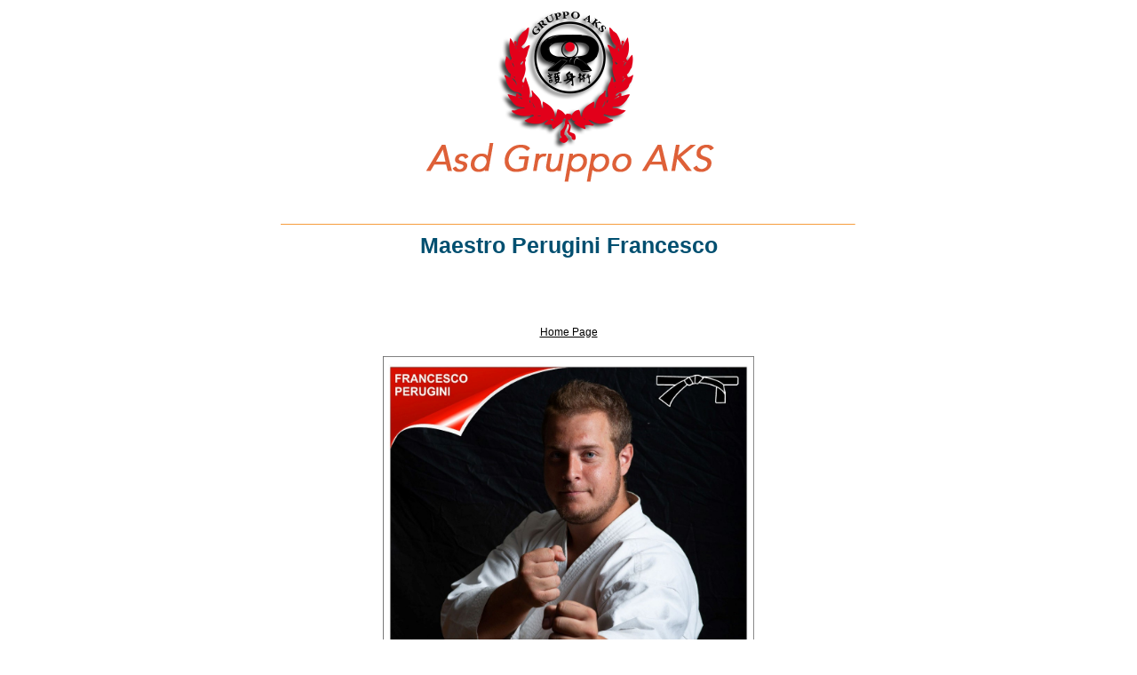

--- FILE ---
content_type: text/html
request_url: http://www.gruppoaks.it/SHIHAN-KAI/Maestro_Perugini_Francesco.html
body_size: 2064
content:
<html>
<head>
<title>M&deg; Perugini Francesco</title>
<meta http-equiv="Content-Type" content="text/html; charset=iso-8859-1">
<script type="text/JavaScript">
<!--



function MM_preloadImages() { //v3.0
  var d=document; if(d.images){ if(!d.MM_p) d.MM_p=new Array();
    var i,j=d.MM_p.length,a=MM_preloadImages.arguments; for(i=0; i<a.length; i++)
    if (a[i].indexOf("#")!=0){ d.MM_p[j]=new Image; d.MM_p[j++].src=a[i];}}
}
//-->
</script>
<link href="../STILE.css" rel="stylesheet" type="text/css">
</head>
<body leftmargin="0" topmargin="0" marginwidth="0" marginheight="0">
<table width="100%" border="0" align="center" cellpadding="0">
  <tr>
    <td><div align="center"><img src="../IMMAGINI/LOGO_AKS.png" width="335" height="225"></div></td>
  </tr>
  <tr>
    <td>&nbsp;</td>
  </tr>
  <tr>
    <td><div align="center"><img src="../IMMAGINI/GABBIA_GRAFICA/separatore.png" width="648" height="15"></div></td>
  </tr>
  <tr>
    <td><div align="center" class="TITOLO_PAGINA Stile250 ">
      <h6>Maestro Perugini Francesco </h6>
    </div></td>
  </tr>
  <tr>
    <td>&nbsp;</td>
  </tr>
  <tr>
    <td><div align="center"><font color="#000000"><span class="Stile1"><span class="Stile2"><a href="../HOME_PAGE.html">Home Page</a></span></span></font></div></td>
  </tr>
  <tr>
    <td>&nbsp;</td>
  </tr>
  <tr>
    <td><table width="660" border="0" align="center" cellpadding="0" bgcolor="#FFFFFF">
      <tr>
        <td><div align="center">
          <table border="0" cellpadding="0" cellspacing="0" width="625">
            <tr>
              <td colspan="2"></td>
            </tr>
            <tr>
              <td colspan="2"><p align="center" class="Stile1"></td>
            </tr>
            <tr>
              <td colspan="2"><div align="center">
                <p><img src="FOTO/PERUGINI.jpg" width="418" height="626"></p>
                <p><br>
                </p>
              </div></td>
            </tr>
            <tr>
              <td colspan="2" bgcolor="#A01022"><div align="center" class="TITOLO_MENU">
                <h4><b><font size="2">Istruttore    Cintura Nera 3&deg; Dan Karate<br>
                    <strong>Allenatore  Cintura Nera 1 &deg; Dan Ju-Jitsu (JJMMP)</strong><br>
                </font></b></h4>
              </div></td>
            </tr>
            <tr>
              <td bordercolor="#F1F2F2" bgcolor="#F1F2F2" class="TITOLO_MENU">&nbsp;</td>
              <td bordercolor="#F1F2F2" bgcolor="#F1F2F2" class="TITOLO_MENU">&nbsp;</td>
            </tr>
            <tr>
              <td width="43%" bordercolor="#F1F2F2" bgcolor="#F1F2F2" class="TITOLO_MENU"><span class="STANDARD_ENFATIZZATO_BLU"><font size="2">Societ&agrave;:<br>
              </font></span></td>
              <td width="57%" bordercolor="#F1F2F2" bgcolor="#F1F2F2" class="STANDARD_ENFATIZZATO_BLU">AKS UMBRIA &ndash; MAGIONE </td>
            </tr>
            <tr>
              <td bordercolor="#F1F2F2" bgcolor="#F1F2F2" class="TITOLO_MENU"><font size="2" class="STANDARD_ENFATIZZATO_BLU">Tel.</font></td>
              <td bordercolor="#F1F2F2" bgcolor="#F1F2F2" class="TITOLO_MENU">348  9872840</td>
            </tr>
            <tr>
              <td width="43%" bordercolor="#F1F2F2" bgcolor="#F1F2F2" class="TITOLO_MENU"><span class="STANDARD_ENFATIZZATO_BLU"><font size="2">Email.</font></span></td>
              <td width="57%" bordercolor="#F1F2F2" bgcolor="#F1F2F2" class="TITOLO_MENU"><a href="mailto:peru.96@hotmail.it">peru.96@hotmail.it</a></td>
            </tr>
            <tr>
              <td colspan="2">&nbsp;</td>
            </tr>
            <tr>
              <td colspan="2" valign="top"><p>ANAGRAFICA<br>
                Francesco Perugini,<br>
                nato il 04/05/1996 a Castiglione del Lago (PG)<br>
                </p>
                <p>ISTRUZIONE<br>
                  Titolo di studio DIPLOMA LICEO SCIENTIFICO<br>
                  professione OPERATORE ECOLOGICO<br>
                  residenza VIA DEL QUADRIFOGLIO, 13 &ndash; MAGIONE (PG)<br>
                  Inizia la pratica della Disciplina KARATE nell&rsquo;anno 2002 con il    Maestro MORANTI ANDREA<br>
                  Consegue la cintura nera nell&rsquo;anno 2014 Presidente della commissione tecnica    MAESTRO CARLO PARI<br>
                      <br>
                  Consegue la qualifica di Allenatore 2014. Commissione  d&rsquo;esame presieduta dal Maestro Pari Carlo, Cintura Nera 9&deg; Dan karate- 9&deg; Dan Ju Jitsu DT AICS discipline Bu Jitsu.<br>
                      <br>
                  Consegue la qualifica di Istruttore KARATE nel 2019. Commissione  d&rsquo;esame presieduta dal Maestro Pari Carlo, Cintura Nera 9&deg; Dan karate- 9&deg; Dan Ju Jitsu DT AICS discipline Bu Jitsu.<br>
                  <br>
                  Consegue il grado di III&deg;dan nel 2021. Commissione  d&rsquo;esame presieduta dal Maestro Pari Carlo, Cintura Nera 9&deg; Dan karate- 9&deg; Dan Ju Jitsu DT AICS discipline Bu Jitsu.<br>
                  Consegue il grado di I&deg;dan e la qualifica di Allenatore di    Ju-jitsu (JJMMP) nel 2022. Commissione  d&rsquo;esame presieduta dal Maestro Pari Carlo, Cintura Nera 9&deg; Dan karate- 9&deg; Dan Ju Jitsu DT AICS discipline Bu Jitsu </p>
                <p><br>
                  Insegna nell&rsquo;ASD AKS UMBRIA, praticando corsi di Karate    tradizionale per bambini ed adulti e dal 2022 un corso di JJMMP. </p>
                <p align="left">&nbsp;</p>
                </td></tr>
          </table>
        </div></td>
      </tr>
      <tr>
        <td>&nbsp;</td>
      </tr>
      <tr>
        <td><div align="center"><img src="../IMMAGINI/GABBIA_GRAFICA/separatore.png" width="648" height="15"></div></td>
      </tr>
      <tr>
        <td>&nbsp;</td>
      </tr>
    </table>    </td>
  </tr>
  <tr>
    <td><div align="center"><!-- #BeginLibraryItem "/Library/pie pagina.lbi" -->
<link href="../STILE.css" rel="stylesheet" type="text/css">
<div align="center">
  <p>Sito ottimizzato per Internet Explorer 11.0 - Edge - Safari - Firefox - Google Crome - Opera <br>
    Risoluzione minima consigliata 1400 x 900 o superiore <br>
    Copyright © 2004-2024 GRUPPO AKS All right reserved. Thanks for your rispect.</p>
  <p>Per richiedere informazioni, delucidazioni o semplici curiosità contattate:<br>
    SEGRETERIA OPERATIVA:<a href="mailto:carlo_pari@libero.it"> carlo_pari@libero.it</a><br>
    SEGRETERIA PRESIDENZIALE: Presso Studio Legale Avv. Lauricella M° Giovanni - Forlì - <a href="mailto:alessandro@shotokaionline.com">Webmaster</a></p>
</div>
<!-- #EndLibraryItem --></div></td>
  </tr>
</table>
<p>&nbsp;</p>
</body>
</html>

--- FILE ---
content_type: text/css
request_url: http://www.gruppoaks.it/STILE.css
body_size: 951
content:
body,td,th {
	font-family: Verdana, Arial, Helvetica, sans-serif;
	font-size: 12px;
	color: #000000;
}
a {
	font-size: 12px;
	color: #000000;
}
a:hover {
	color: #F59D3E;
}
.Stile20 {font-size: 10px}
.Stile5 {font-size: 12px}
.Stile7 {color: #A01022}
.Stile8 {color: #DF6138}
.Stile9 {color: #004F70}
h1 {
	font-size: 17px;
	color: #004F70;
}
h2 {
	font-size: 13px;
	color: #A01022;
}
h3 {
	font-size: 13px;
	color: #DF6138;
}
h4 {
	font-size: 13px;
	color: #FFFFFF;
}
h5 {
	font-size: 13px;
	color: #004F70;
}
.Stile22 {font-size: 10px; color: #A01022; }
.Stile25 {color: #F59D3E}
.Stile26 {font-size: 10px; font-weight: bold; color: #DF6138; }
.Stile27 {font-size: 10px; color: #004F70; }
.Stile28 {font-size: 10px; font-weight: bold; color: #004F70; }
.Stile29 {
	color: #000000;
	font-weight: bold;
}
h6 {
	font-size: 25px;
	color: #004F70;
}
.Stile30 {
	color: #666666;
	font-weight: bold;
}
